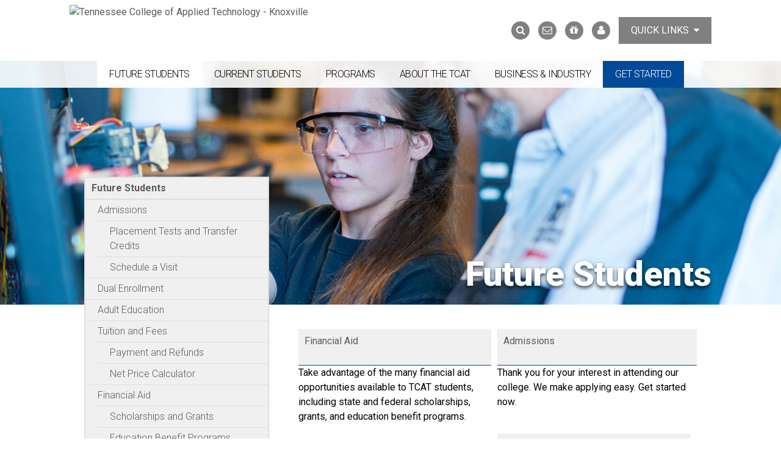

--- FILE ---
content_type: text/html; charset=utf-8
request_url: https://tcatknoxville.edu/future-students/future-students
body_size: 20384
content:
<!DOCTYPE html>
<!--[if IEMobile 7]><html class="iem7"  lang="en" dir="ltr"><![endif]-->
<!--[if lte IE 6]><html class="lt-ie9 lt-ie8 lt-ie7"  lang="en" dir="ltr"><![endif]-->
<!--[if (IE 7)&(!IEMobile)]><html class="lt-ie9 lt-ie8"  lang="en" dir="ltr"><![endif]-->
<!--[if IE 8]><html class="lt-ie9"  lang="en" dir="ltr"><![endif]-->
<!--[if (gte IE 9)|(gt IEMobile 7)]><!--><html  lang="en" dir="ltr" prefix="content: http://purl.org/rss/1.0/modules/content/ dc: http://purl.org/dc/terms/ foaf: http://xmlns.com/foaf/0.1/ og: http://ogp.me/ns# rdfs: http://www.w3.org/2000/01/rdf-schema# sioc: http://rdfs.org/sioc/ns# sioct: http://rdfs.org/sioc/types# skos: http://www.w3.org/2004/02/skos/core# xsd: http://www.w3.org/2001/XMLSchema#"><!--<![endif]-->

<head>
  <link href="https://maxcdn.bootstrapcdn.com/bootstrap/3.3.5/css/bootstrap.min.css" rel="stylesheet" integrity="sha256-MfvZlkHCEqatNoGiOXveE8FIwMzZg4W85qfrfIFBfYc= sha512-dTfge/zgoMYpP7QbHy4gWMEGsbsdZeCXz7irItjcC3sPUFtf0kuFbDz/ixG7ArTxmDjLXDmezHubeNikyKGVyQ==" crossorigin="anonymous">
  <meta charset="utf-8" /><script type="text/javascript">(window.NREUM||(NREUM={})).init={ajax:{deny_list:["bam.nr-data.net"]},feature_flags:["soft_nav"]};(window.NREUM||(NREUM={})).loader_config={licenseKey:"9399b901de",applicationID:"159155096",browserID:"159155319"};;/*! For license information please see nr-loader-rum-1.308.0.min.js.LICENSE.txt */
(()=>{var e,t,r={163:(e,t,r)=>{"use strict";r.d(t,{j:()=>E});var n=r(384),i=r(1741);var a=r(2555);r(860).K7.genericEvents;const s="experimental.resources",o="register",c=e=>{if(!e||"string"!=typeof e)return!1;try{document.createDocumentFragment().querySelector(e)}catch{return!1}return!0};var d=r(2614),u=r(944),l=r(8122);const f="[data-nr-mask]",g=e=>(0,l.a)(e,(()=>{const e={feature_flags:[],experimental:{allow_registered_children:!1,resources:!1},mask_selector:"*",block_selector:"[data-nr-block]",mask_input_options:{color:!1,date:!1,"datetime-local":!1,email:!1,month:!1,number:!1,range:!1,search:!1,tel:!1,text:!1,time:!1,url:!1,week:!1,textarea:!1,select:!1,password:!0}};return{ajax:{deny_list:void 0,block_internal:!0,enabled:!0,autoStart:!0},api:{get allow_registered_children(){return e.feature_flags.includes(o)||e.experimental.allow_registered_children},set allow_registered_children(t){e.experimental.allow_registered_children=t},duplicate_registered_data:!1},browser_consent_mode:{enabled:!1},distributed_tracing:{enabled:void 0,exclude_newrelic_header:void 0,cors_use_newrelic_header:void 0,cors_use_tracecontext_headers:void 0,allowed_origins:void 0},get feature_flags(){return e.feature_flags},set feature_flags(t){e.feature_flags=t},generic_events:{enabled:!0,autoStart:!0},harvest:{interval:30},jserrors:{enabled:!0,autoStart:!0},logging:{enabled:!0,autoStart:!0},metrics:{enabled:!0,autoStart:!0},obfuscate:void 0,page_action:{enabled:!0},page_view_event:{enabled:!0,autoStart:!0},page_view_timing:{enabled:!0,autoStart:!0},performance:{capture_marks:!1,capture_measures:!1,capture_detail:!0,resources:{get enabled(){return e.feature_flags.includes(s)||e.experimental.resources},set enabled(t){e.experimental.resources=t},asset_types:[],first_party_domains:[],ignore_newrelic:!0}},privacy:{cookies_enabled:!0},proxy:{assets:void 0,beacon:void 0},session:{expiresMs:d.wk,inactiveMs:d.BB},session_replay:{autoStart:!0,enabled:!1,preload:!1,sampling_rate:10,error_sampling_rate:100,collect_fonts:!1,inline_images:!1,fix_stylesheets:!0,mask_all_inputs:!0,get mask_text_selector(){return e.mask_selector},set mask_text_selector(t){c(t)?e.mask_selector="".concat(t,",").concat(f):""===t||null===t?e.mask_selector=f:(0,u.R)(5,t)},get block_class(){return"nr-block"},get ignore_class(){return"nr-ignore"},get mask_text_class(){return"nr-mask"},get block_selector(){return e.block_selector},set block_selector(t){c(t)?e.block_selector+=",".concat(t):""!==t&&(0,u.R)(6,t)},get mask_input_options(){return e.mask_input_options},set mask_input_options(t){t&&"object"==typeof t?e.mask_input_options={...t,password:!0}:(0,u.R)(7,t)}},session_trace:{enabled:!0,autoStart:!0},soft_navigations:{enabled:!0,autoStart:!0},spa:{enabled:!0,autoStart:!0},ssl:void 0,user_actions:{enabled:!0,elementAttributes:["id","className","tagName","type"]}}})());var p=r(6154),m=r(9324);let h=0;const v={buildEnv:m.F3,distMethod:m.Xs,version:m.xv,originTime:p.WN},b={consented:!1},y={appMetadata:{},get consented(){return this.session?.state?.consent||b.consented},set consented(e){b.consented=e},customTransaction:void 0,denyList:void 0,disabled:!1,harvester:void 0,isolatedBacklog:!1,isRecording:!1,loaderType:void 0,maxBytes:3e4,obfuscator:void 0,onerror:void 0,ptid:void 0,releaseIds:{},session:void 0,timeKeeper:void 0,registeredEntities:[],jsAttributesMetadata:{bytes:0},get harvestCount(){return++h}},_=e=>{const t=(0,l.a)(e,y),r=Object.keys(v).reduce((e,t)=>(e[t]={value:v[t],writable:!1,configurable:!0,enumerable:!0},e),{});return Object.defineProperties(t,r)};var w=r(5701);const x=e=>{const t=e.startsWith("http");e+="/",r.p=t?e:"https://"+e};var R=r(7836),k=r(3241);const A={accountID:void 0,trustKey:void 0,agentID:void 0,licenseKey:void 0,applicationID:void 0,xpid:void 0},S=e=>(0,l.a)(e,A),T=new Set;function E(e,t={},r,s){let{init:o,info:c,loader_config:d,runtime:u={},exposed:l=!0}=t;if(!c){const e=(0,n.pV)();o=e.init,c=e.info,d=e.loader_config}e.init=g(o||{}),e.loader_config=S(d||{}),c.jsAttributes??={},p.bv&&(c.jsAttributes.isWorker=!0),e.info=(0,a.D)(c);const f=e.init,m=[c.beacon,c.errorBeacon];T.has(e.agentIdentifier)||(f.proxy.assets&&(x(f.proxy.assets),m.push(f.proxy.assets)),f.proxy.beacon&&m.push(f.proxy.beacon),e.beacons=[...m],function(e){const t=(0,n.pV)();Object.getOwnPropertyNames(i.W.prototype).forEach(r=>{const n=i.W.prototype[r];if("function"!=typeof n||"constructor"===n)return;let a=t[r];e[r]&&!1!==e.exposed&&"micro-agent"!==e.runtime?.loaderType&&(t[r]=(...t)=>{const n=e[r](...t);return a?a(...t):n})})}(e),(0,n.US)("activatedFeatures",w.B)),u.denyList=[...f.ajax.deny_list||[],...f.ajax.block_internal?m:[]],u.ptid=e.agentIdentifier,u.loaderType=r,e.runtime=_(u),T.has(e.agentIdentifier)||(e.ee=R.ee.get(e.agentIdentifier),e.exposed=l,(0,k.W)({agentIdentifier:e.agentIdentifier,drained:!!w.B?.[e.agentIdentifier],type:"lifecycle",name:"initialize",feature:void 0,data:e.config})),T.add(e.agentIdentifier)}},384:(e,t,r)=>{"use strict";r.d(t,{NT:()=>s,US:()=>u,Zm:()=>o,bQ:()=>d,dV:()=>c,pV:()=>l});var n=r(6154),i=r(1863),a=r(1910);const s={beacon:"bam.nr-data.net",errorBeacon:"bam.nr-data.net"};function o(){return n.gm.NREUM||(n.gm.NREUM={}),void 0===n.gm.newrelic&&(n.gm.newrelic=n.gm.NREUM),n.gm.NREUM}function c(){let e=o();return e.o||(e.o={ST:n.gm.setTimeout,SI:n.gm.setImmediate||n.gm.setInterval,CT:n.gm.clearTimeout,XHR:n.gm.XMLHttpRequest,REQ:n.gm.Request,EV:n.gm.Event,PR:n.gm.Promise,MO:n.gm.MutationObserver,FETCH:n.gm.fetch,WS:n.gm.WebSocket},(0,a.i)(...Object.values(e.o))),e}function d(e,t){let r=o();r.initializedAgents??={},t.initializedAt={ms:(0,i.t)(),date:new Date},r.initializedAgents[e]=t}function u(e,t){o()[e]=t}function l(){return function(){let e=o();const t=e.info||{};e.info={beacon:s.beacon,errorBeacon:s.errorBeacon,...t}}(),function(){let e=o();const t=e.init||{};e.init={...t}}(),c(),function(){let e=o();const t=e.loader_config||{};e.loader_config={...t}}(),o()}},782:(e,t,r)=>{"use strict";r.d(t,{T:()=>n});const n=r(860).K7.pageViewTiming},860:(e,t,r)=>{"use strict";r.d(t,{$J:()=>u,K7:()=>c,P3:()=>d,XX:()=>i,Yy:()=>o,df:()=>a,qY:()=>n,v4:()=>s});const n="events",i="jserrors",a="browser/blobs",s="rum",o="browser/logs",c={ajax:"ajax",genericEvents:"generic_events",jserrors:i,logging:"logging",metrics:"metrics",pageAction:"page_action",pageViewEvent:"page_view_event",pageViewTiming:"page_view_timing",sessionReplay:"session_replay",sessionTrace:"session_trace",softNav:"soft_navigations",spa:"spa"},d={[c.pageViewEvent]:1,[c.pageViewTiming]:2,[c.metrics]:3,[c.jserrors]:4,[c.spa]:5,[c.ajax]:6,[c.sessionTrace]:7,[c.softNav]:8,[c.sessionReplay]:9,[c.logging]:10,[c.genericEvents]:11},u={[c.pageViewEvent]:s,[c.pageViewTiming]:n,[c.ajax]:n,[c.spa]:n,[c.softNav]:n,[c.metrics]:i,[c.jserrors]:i,[c.sessionTrace]:a,[c.sessionReplay]:a,[c.logging]:o,[c.genericEvents]:"ins"}},944:(e,t,r)=>{"use strict";r.d(t,{R:()=>i});var n=r(3241);function i(e,t){"function"==typeof console.debug&&(console.debug("New Relic Warning: https://github.com/newrelic/newrelic-browser-agent/blob/main/docs/warning-codes.md#".concat(e),t),(0,n.W)({agentIdentifier:null,drained:null,type:"data",name:"warn",feature:"warn",data:{code:e,secondary:t}}))}},1687:(e,t,r)=>{"use strict";r.d(t,{Ak:()=>d,Ze:()=>f,x3:()=>u});var n=r(3241),i=r(7836),a=r(3606),s=r(860),o=r(2646);const c={};function d(e,t){const r={staged:!1,priority:s.P3[t]||0};l(e),c[e].get(t)||c[e].set(t,r)}function u(e,t){e&&c[e]&&(c[e].get(t)&&c[e].delete(t),p(e,t,!1),c[e].size&&g(e))}function l(e){if(!e)throw new Error("agentIdentifier required");c[e]||(c[e]=new Map)}function f(e="",t="feature",r=!1){if(l(e),!e||!c[e].get(t)||r)return p(e,t);c[e].get(t).staged=!0,g(e)}function g(e){const t=Array.from(c[e]);t.every(([e,t])=>t.staged)&&(t.sort((e,t)=>e[1].priority-t[1].priority),t.forEach(([t])=>{c[e].delete(t),p(e,t)}))}function p(e,t,r=!0){const s=e?i.ee.get(e):i.ee,c=a.i.handlers;if(!s.aborted&&s.backlog&&c){if((0,n.W)({agentIdentifier:e,type:"lifecycle",name:"drain",feature:t}),r){const e=s.backlog[t],r=c[t];if(r){for(let t=0;e&&t<e.length;++t)m(e[t],r);Object.entries(r).forEach(([e,t])=>{Object.values(t||{}).forEach(t=>{t[0]?.on&&t[0]?.context()instanceof o.y&&t[0].on(e,t[1])})})}}s.isolatedBacklog||delete c[t],s.backlog[t]=null,s.emit("drain-"+t,[])}}function m(e,t){var r=e[1];Object.values(t[r]||{}).forEach(t=>{var r=e[0];if(t[0]===r){var n=t[1],i=e[3],a=e[2];n.apply(i,a)}})}},1738:(e,t,r)=>{"use strict";r.d(t,{U:()=>g,Y:()=>f});var n=r(3241),i=r(9908),a=r(1863),s=r(944),o=r(5701),c=r(3969),d=r(8362),u=r(860),l=r(4261);function f(e,t,r,a){const f=a||r;!f||f[e]&&f[e]!==d.d.prototype[e]||(f[e]=function(){(0,i.p)(c.xV,["API/"+e+"/called"],void 0,u.K7.metrics,r.ee),(0,n.W)({agentIdentifier:r.agentIdentifier,drained:!!o.B?.[r.agentIdentifier],type:"data",name:"api",feature:l.Pl+e,data:{}});try{return t.apply(this,arguments)}catch(e){(0,s.R)(23,e)}})}function g(e,t,r,n,s){const o=e.info;null===r?delete o.jsAttributes[t]:o.jsAttributes[t]=r,(s||null===r)&&(0,i.p)(l.Pl+n,[(0,a.t)(),t,r],void 0,"session",e.ee)}},1741:(e,t,r)=>{"use strict";r.d(t,{W:()=>a});var n=r(944),i=r(4261);class a{#e(e,...t){if(this[e]!==a.prototype[e])return this[e](...t);(0,n.R)(35,e)}addPageAction(e,t){return this.#e(i.hG,e,t)}register(e){return this.#e(i.eY,e)}recordCustomEvent(e,t){return this.#e(i.fF,e,t)}setPageViewName(e,t){return this.#e(i.Fw,e,t)}setCustomAttribute(e,t,r){return this.#e(i.cD,e,t,r)}noticeError(e,t){return this.#e(i.o5,e,t)}setUserId(e,t=!1){return this.#e(i.Dl,e,t)}setApplicationVersion(e){return this.#e(i.nb,e)}setErrorHandler(e){return this.#e(i.bt,e)}addRelease(e,t){return this.#e(i.k6,e,t)}log(e,t){return this.#e(i.$9,e,t)}start(){return this.#e(i.d3)}finished(e){return this.#e(i.BL,e)}recordReplay(){return this.#e(i.CH)}pauseReplay(){return this.#e(i.Tb)}addToTrace(e){return this.#e(i.U2,e)}setCurrentRouteName(e){return this.#e(i.PA,e)}interaction(e){return this.#e(i.dT,e)}wrapLogger(e,t,r){return this.#e(i.Wb,e,t,r)}measure(e,t){return this.#e(i.V1,e,t)}consent(e){return this.#e(i.Pv,e)}}},1863:(e,t,r)=>{"use strict";function n(){return Math.floor(performance.now())}r.d(t,{t:()=>n})},1910:(e,t,r)=>{"use strict";r.d(t,{i:()=>a});var n=r(944);const i=new Map;function a(...e){return e.every(e=>{if(i.has(e))return i.get(e);const t="function"==typeof e?e.toString():"",r=t.includes("[native code]"),a=t.includes("nrWrapper");return r||a||(0,n.R)(64,e?.name||t),i.set(e,r),r})}},2555:(e,t,r)=>{"use strict";r.d(t,{D:()=>o,f:()=>s});var n=r(384),i=r(8122);const a={beacon:n.NT.beacon,errorBeacon:n.NT.errorBeacon,licenseKey:void 0,applicationID:void 0,sa:void 0,queueTime:void 0,applicationTime:void 0,ttGuid:void 0,user:void 0,account:void 0,product:void 0,extra:void 0,jsAttributes:{},userAttributes:void 0,atts:void 0,transactionName:void 0,tNamePlain:void 0};function s(e){try{return!!e.licenseKey&&!!e.errorBeacon&&!!e.applicationID}catch(e){return!1}}const o=e=>(0,i.a)(e,a)},2614:(e,t,r)=>{"use strict";r.d(t,{BB:()=>s,H3:()=>n,g:()=>d,iL:()=>c,tS:()=>o,uh:()=>i,wk:()=>a});const n="NRBA",i="SESSION",a=144e5,s=18e5,o={STARTED:"session-started",PAUSE:"session-pause",RESET:"session-reset",RESUME:"session-resume",UPDATE:"session-update"},c={SAME_TAB:"same-tab",CROSS_TAB:"cross-tab"},d={OFF:0,FULL:1,ERROR:2}},2646:(e,t,r)=>{"use strict";r.d(t,{y:()=>n});class n{constructor(e){this.contextId=e}}},2843:(e,t,r)=>{"use strict";r.d(t,{G:()=>a,u:()=>i});var n=r(3878);function i(e,t=!1,r,i){(0,n.DD)("visibilitychange",function(){if(t)return void("hidden"===document.visibilityState&&e());e(document.visibilityState)},r,i)}function a(e,t,r){(0,n.sp)("pagehide",e,t,r)}},3241:(e,t,r)=>{"use strict";r.d(t,{W:()=>a});var n=r(6154);const i="newrelic";function a(e={}){try{n.gm.dispatchEvent(new CustomEvent(i,{detail:e}))}catch(e){}}},3606:(e,t,r)=>{"use strict";r.d(t,{i:()=>a});var n=r(9908);a.on=s;var i=a.handlers={};function a(e,t,r,a){s(a||n.d,i,e,t,r)}function s(e,t,r,i,a){a||(a="feature"),e||(e=n.d);var s=t[a]=t[a]||{};(s[r]=s[r]||[]).push([e,i])}},3878:(e,t,r)=>{"use strict";function n(e,t){return{capture:e,passive:!1,signal:t}}function i(e,t,r=!1,i){window.addEventListener(e,t,n(r,i))}function a(e,t,r=!1,i){document.addEventListener(e,t,n(r,i))}r.d(t,{DD:()=>a,jT:()=>n,sp:()=>i})},3969:(e,t,r)=>{"use strict";r.d(t,{TZ:()=>n,XG:()=>o,rs:()=>i,xV:()=>s,z_:()=>a});const n=r(860).K7.metrics,i="sm",a="cm",s="storeSupportabilityMetrics",o="storeEventMetrics"},4234:(e,t,r)=>{"use strict";r.d(t,{W:()=>a});var n=r(7836),i=r(1687);class a{constructor(e,t){this.agentIdentifier=e,this.ee=n.ee.get(e),this.featureName=t,this.blocked=!1}deregisterDrain(){(0,i.x3)(this.agentIdentifier,this.featureName)}}},4261:(e,t,r)=>{"use strict";r.d(t,{$9:()=>d,BL:()=>o,CH:()=>g,Dl:()=>_,Fw:()=>y,PA:()=>h,Pl:()=>n,Pv:()=>k,Tb:()=>l,U2:()=>a,V1:()=>R,Wb:()=>x,bt:()=>b,cD:()=>v,d3:()=>w,dT:()=>c,eY:()=>p,fF:()=>f,hG:()=>i,k6:()=>s,nb:()=>m,o5:()=>u});const n="api-",i="addPageAction",a="addToTrace",s="addRelease",o="finished",c="interaction",d="log",u="noticeError",l="pauseReplay",f="recordCustomEvent",g="recordReplay",p="register",m="setApplicationVersion",h="setCurrentRouteName",v="setCustomAttribute",b="setErrorHandler",y="setPageViewName",_="setUserId",w="start",x="wrapLogger",R="measure",k="consent"},5289:(e,t,r)=>{"use strict";r.d(t,{GG:()=>s,Qr:()=>c,sB:()=>o});var n=r(3878),i=r(6389);function a(){return"undefined"==typeof document||"complete"===document.readyState}function s(e,t){if(a())return e();const r=(0,i.J)(e),s=setInterval(()=>{a()&&(clearInterval(s),r())},500);(0,n.sp)("load",r,t)}function o(e){if(a())return e();(0,n.DD)("DOMContentLoaded",e)}function c(e){if(a())return e();(0,n.sp)("popstate",e)}},5607:(e,t,r)=>{"use strict";r.d(t,{W:()=>n});const n=(0,r(9566).bz)()},5701:(e,t,r)=>{"use strict";r.d(t,{B:()=>a,t:()=>s});var n=r(3241);const i=new Set,a={};function s(e,t){const r=t.agentIdentifier;a[r]??={},e&&"object"==typeof e&&(i.has(r)||(t.ee.emit("rumresp",[e]),a[r]=e,i.add(r),(0,n.W)({agentIdentifier:r,loaded:!0,drained:!0,type:"lifecycle",name:"load",feature:void 0,data:e})))}},6154:(e,t,r)=>{"use strict";r.d(t,{OF:()=>c,RI:()=>i,WN:()=>u,bv:()=>a,eN:()=>l,gm:()=>s,mw:()=>o,sb:()=>d});var n=r(1863);const i="undefined"!=typeof window&&!!window.document,a="undefined"!=typeof WorkerGlobalScope&&("undefined"!=typeof self&&self instanceof WorkerGlobalScope&&self.navigator instanceof WorkerNavigator||"undefined"!=typeof globalThis&&globalThis instanceof WorkerGlobalScope&&globalThis.navigator instanceof WorkerNavigator),s=i?window:"undefined"!=typeof WorkerGlobalScope&&("undefined"!=typeof self&&self instanceof WorkerGlobalScope&&self||"undefined"!=typeof globalThis&&globalThis instanceof WorkerGlobalScope&&globalThis),o=Boolean("hidden"===s?.document?.visibilityState),c=/iPad|iPhone|iPod/.test(s.navigator?.userAgent),d=c&&"undefined"==typeof SharedWorker,u=((()=>{const e=s.navigator?.userAgent?.match(/Firefox[/\s](\d+\.\d+)/);Array.isArray(e)&&e.length>=2&&e[1]})(),Date.now()-(0,n.t)()),l=()=>"undefined"!=typeof PerformanceNavigationTiming&&s?.performance?.getEntriesByType("navigation")?.[0]?.responseStart},6389:(e,t,r)=>{"use strict";function n(e,t=500,r={}){const n=r?.leading||!1;let i;return(...r)=>{n&&void 0===i&&(e.apply(this,r),i=setTimeout(()=>{i=clearTimeout(i)},t)),n||(clearTimeout(i),i=setTimeout(()=>{e.apply(this,r)},t))}}function i(e){let t=!1;return(...r)=>{t||(t=!0,e.apply(this,r))}}r.d(t,{J:()=>i,s:()=>n})},6630:(e,t,r)=>{"use strict";r.d(t,{T:()=>n});const n=r(860).K7.pageViewEvent},7699:(e,t,r)=>{"use strict";r.d(t,{It:()=>a,KC:()=>o,No:()=>i,qh:()=>s});var n=r(860);const i=16e3,a=1e6,s="SESSION_ERROR",o={[n.K7.logging]:!0,[n.K7.genericEvents]:!1,[n.K7.jserrors]:!1,[n.K7.ajax]:!1}},7836:(e,t,r)=>{"use strict";r.d(t,{P:()=>o,ee:()=>c});var n=r(384),i=r(8990),a=r(2646),s=r(5607);const o="nr@context:".concat(s.W),c=function e(t,r){var n={},s={},u={},l=!1;try{l=16===r.length&&d.initializedAgents?.[r]?.runtime.isolatedBacklog}catch(e){}var f={on:p,addEventListener:p,removeEventListener:function(e,t){var r=n[e];if(!r)return;for(var i=0;i<r.length;i++)r[i]===t&&r.splice(i,1)},emit:function(e,r,n,i,a){!1!==a&&(a=!0);if(c.aborted&&!i)return;t&&a&&t.emit(e,r,n);var o=g(n);m(e).forEach(e=>{e.apply(o,r)});var d=v()[s[e]];d&&d.push([f,e,r,o]);return o},get:h,listeners:m,context:g,buffer:function(e,t){const r=v();if(t=t||"feature",f.aborted)return;Object.entries(e||{}).forEach(([e,n])=>{s[n]=t,t in r||(r[t]=[])})},abort:function(){f._aborted=!0,Object.keys(f.backlog).forEach(e=>{delete f.backlog[e]})},isBuffering:function(e){return!!v()[s[e]]},debugId:r,backlog:l?{}:t&&"object"==typeof t.backlog?t.backlog:{},isolatedBacklog:l};return Object.defineProperty(f,"aborted",{get:()=>{let e=f._aborted||!1;return e||(t&&(e=t.aborted),e)}}),f;function g(e){return e&&e instanceof a.y?e:e?(0,i.I)(e,o,()=>new a.y(o)):new a.y(o)}function p(e,t){n[e]=m(e).concat(t)}function m(e){return n[e]||[]}function h(t){return u[t]=u[t]||e(f,t)}function v(){return f.backlog}}(void 0,"globalEE"),d=(0,n.Zm)();d.ee||(d.ee=c)},8122:(e,t,r)=>{"use strict";r.d(t,{a:()=>i});var n=r(944);function i(e,t){try{if(!e||"object"!=typeof e)return(0,n.R)(3);if(!t||"object"!=typeof t)return(0,n.R)(4);const r=Object.create(Object.getPrototypeOf(t),Object.getOwnPropertyDescriptors(t)),a=0===Object.keys(r).length?e:r;for(let s in a)if(void 0!==e[s])try{if(null===e[s]){r[s]=null;continue}Array.isArray(e[s])&&Array.isArray(t[s])?r[s]=Array.from(new Set([...e[s],...t[s]])):"object"==typeof e[s]&&"object"==typeof t[s]?r[s]=i(e[s],t[s]):r[s]=e[s]}catch(e){r[s]||(0,n.R)(1,e)}return r}catch(e){(0,n.R)(2,e)}}},8362:(e,t,r)=>{"use strict";r.d(t,{d:()=>a});var n=r(9566),i=r(1741);class a extends i.W{agentIdentifier=(0,n.LA)(16)}},8374:(e,t,r)=>{r.nc=(()=>{try{return document?.currentScript?.nonce}catch(e){}return""})()},8990:(e,t,r)=>{"use strict";r.d(t,{I:()=>i});var n=Object.prototype.hasOwnProperty;function i(e,t,r){if(n.call(e,t))return e[t];var i=r();if(Object.defineProperty&&Object.keys)try{return Object.defineProperty(e,t,{value:i,writable:!0,enumerable:!1}),i}catch(e){}return e[t]=i,i}},9324:(e,t,r)=>{"use strict";r.d(t,{F3:()=>i,Xs:()=>a,xv:()=>n});const n="1.308.0",i="PROD",a="CDN"},9566:(e,t,r)=>{"use strict";r.d(t,{LA:()=>o,bz:()=>s});var n=r(6154);const i="xxxxxxxx-xxxx-4xxx-yxxx-xxxxxxxxxxxx";function a(e,t){return e?15&e[t]:16*Math.random()|0}function s(){const e=n.gm?.crypto||n.gm?.msCrypto;let t,r=0;return e&&e.getRandomValues&&(t=e.getRandomValues(new Uint8Array(30))),i.split("").map(e=>"x"===e?a(t,r++).toString(16):"y"===e?(3&a()|8).toString(16):e).join("")}function o(e){const t=n.gm?.crypto||n.gm?.msCrypto;let r,i=0;t&&t.getRandomValues&&(r=t.getRandomValues(new Uint8Array(e)));const s=[];for(var o=0;o<e;o++)s.push(a(r,i++).toString(16));return s.join("")}},9908:(e,t,r)=>{"use strict";r.d(t,{d:()=>n,p:()=>i});var n=r(7836).ee.get("handle");function i(e,t,r,i,a){a?(a.buffer([e],i),a.emit(e,t,r)):(n.buffer([e],i),n.emit(e,t,r))}}},n={};function i(e){var t=n[e];if(void 0!==t)return t.exports;var a=n[e]={exports:{}};return r[e](a,a.exports,i),a.exports}i.m=r,i.d=(e,t)=>{for(var r in t)i.o(t,r)&&!i.o(e,r)&&Object.defineProperty(e,r,{enumerable:!0,get:t[r]})},i.f={},i.e=e=>Promise.all(Object.keys(i.f).reduce((t,r)=>(i.f[r](e,t),t),[])),i.u=e=>"nr-rum-1.308.0.min.js",i.o=(e,t)=>Object.prototype.hasOwnProperty.call(e,t),e={},t="NRBA-1.308.0.PROD:",i.l=(r,n,a,s)=>{if(e[r])e[r].push(n);else{var o,c;if(void 0!==a)for(var d=document.getElementsByTagName("script"),u=0;u<d.length;u++){var l=d[u];if(l.getAttribute("src")==r||l.getAttribute("data-webpack")==t+a){o=l;break}}if(!o){c=!0;var f={296:"sha512-+MIMDsOcckGXa1EdWHqFNv7P+JUkd5kQwCBr3KE6uCvnsBNUrdSt4a/3/L4j4TxtnaMNjHpza2/erNQbpacJQA=="};(o=document.createElement("script")).charset="utf-8",i.nc&&o.setAttribute("nonce",i.nc),o.setAttribute("data-webpack",t+a),o.src=r,0!==o.src.indexOf(window.location.origin+"/")&&(o.crossOrigin="anonymous"),f[s]&&(o.integrity=f[s])}e[r]=[n];var g=(t,n)=>{o.onerror=o.onload=null,clearTimeout(p);var i=e[r];if(delete e[r],o.parentNode&&o.parentNode.removeChild(o),i&&i.forEach(e=>e(n)),t)return t(n)},p=setTimeout(g.bind(null,void 0,{type:"timeout",target:o}),12e4);o.onerror=g.bind(null,o.onerror),o.onload=g.bind(null,o.onload),c&&document.head.appendChild(o)}},i.r=e=>{"undefined"!=typeof Symbol&&Symbol.toStringTag&&Object.defineProperty(e,Symbol.toStringTag,{value:"Module"}),Object.defineProperty(e,"__esModule",{value:!0})},i.p="https://js-agent.newrelic.com/",(()=>{var e={374:0,840:0};i.f.j=(t,r)=>{var n=i.o(e,t)?e[t]:void 0;if(0!==n)if(n)r.push(n[2]);else{var a=new Promise((r,i)=>n=e[t]=[r,i]);r.push(n[2]=a);var s=i.p+i.u(t),o=new Error;i.l(s,r=>{if(i.o(e,t)&&(0!==(n=e[t])&&(e[t]=void 0),n)){var a=r&&("load"===r.type?"missing":r.type),s=r&&r.target&&r.target.src;o.message="Loading chunk "+t+" failed: ("+a+": "+s+")",o.name="ChunkLoadError",o.type=a,o.request=s,n[1](o)}},"chunk-"+t,t)}};var t=(t,r)=>{var n,a,[s,o,c]=r,d=0;if(s.some(t=>0!==e[t])){for(n in o)i.o(o,n)&&(i.m[n]=o[n]);if(c)c(i)}for(t&&t(r);d<s.length;d++)a=s[d],i.o(e,a)&&e[a]&&e[a][0](),e[a]=0},r=self["webpackChunk:NRBA-1.308.0.PROD"]=self["webpackChunk:NRBA-1.308.0.PROD"]||[];r.forEach(t.bind(null,0)),r.push=t.bind(null,r.push.bind(r))})(),(()=>{"use strict";i(8374);var e=i(8362),t=i(860);const r=Object.values(t.K7);var n=i(163);var a=i(9908),s=i(1863),o=i(4261),c=i(1738);var d=i(1687),u=i(4234),l=i(5289),f=i(6154),g=i(944),p=i(384);const m=e=>f.RI&&!0===e?.privacy.cookies_enabled;function h(e){return!!(0,p.dV)().o.MO&&m(e)&&!0===e?.session_trace.enabled}var v=i(6389),b=i(7699);class y extends u.W{constructor(e,t){super(e.agentIdentifier,t),this.agentRef=e,this.abortHandler=void 0,this.featAggregate=void 0,this.loadedSuccessfully=void 0,this.onAggregateImported=new Promise(e=>{this.loadedSuccessfully=e}),this.deferred=Promise.resolve(),!1===e.init[this.featureName].autoStart?this.deferred=new Promise((t,r)=>{this.ee.on("manual-start-all",(0,v.J)(()=>{(0,d.Ak)(e.agentIdentifier,this.featureName),t()}))}):(0,d.Ak)(e.agentIdentifier,t)}importAggregator(e,t,r={}){if(this.featAggregate)return;const n=async()=>{let n;await this.deferred;try{if(m(e.init)){const{setupAgentSession:t}=await i.e(296).then(i.bind(i,3305));n=t(e)}}catch(e){(0,g.R)(20,e),this.ee.emit("internal-error",[e]),(0,a.p)(b.qh,[e],void 0,this.featureName,this.ee)}try{if(!this.#t(this.featureName,n,e.init))return(0,d.Ze)(this.agentIdentifier,this.featureName),void this.loadedSuccessfully(!1);const{Aggregate:i}=await t();this.featAggregate=new i(e,r),e.runtime.harvester.initializedAggregates.push(this.featAggregate),this.loadedSuccessfully(!0)}catch(e){(0,g.R)(34,e),this.abortHandler?.(),(0,d.Ze)(this.agentIdentifier,this.featureName,!0),this.loadedSuccessfully(!1),this.ee&&this.ee.abort()}};f.RI?(0,l.GG)(()=>n(),!0):n()}#t(e,r,n){if(this.blocked)return!1;switch(e){case t.K7.sessionReplay:return h(n)&&!!r;case t.K7.sessionTrace:return!!r;default:return!0}}}var _=i(6630),w=i(2614),x=i(3241);class R extends y{static featureName=_.T;constructor(e){var t;super(e,_.T),this.setupInspectionEvents(e.agentIdentifier),t=e,(0,c.Y)(o.Fw,function(e,r){"string"==typeof e&&("/"!==e.charAt(0)&&(e="/"+e),t.runtime.customTransaction=(r||"http://custom.transaction")+e,(0,a.p)(o.Pl+o.Fw,[(0,s.t)()],void 0,void 0,t.ee))},t),this.importAggregator(e,()=>i.e(296).then(i.bind(i,3943)))}setupInspectionEvents(e){const t=(t,r)=>{t&&(0,x.W)({agentIdentifier:e,timeStamp:t.timeStamp,loaded:"complete"===t.target.readyState,type:"window",name:r,data:t.target.location+""})};(0,l.sB)(e=>{t(e,"DOMContentLoaded")}),(0,l.GG)(e=>{t(e,"load")}),(0,l.Qr)(e=>{t(e,"navigate")}),this.ee.on(w.tS.UPDATE,(t,r)=>{(0,x.W)({agentIdentifier:e,type:"lifecycle",name:"session",data:r})})}}class k extends e.d{constructor(e){var t;(super(),f.gm)?(this.features={},(0,p.bQ)(this.agentIdentifier,this),this.desiredFeatures=new Set(e.features||[]),this.desiredFeatures.add(R),(0,n.j)(this,e,e.loaderType||"agent"),t=this,(0,c.Y)(o.cD,function(e,r,n=!1){if("string"==typeof e){if(["string","number","boolean"].includes(typeof r)||null===r)return(0,c.U)(t,e,r,o.cD,n);(0,g.R)(40,typeof r)}else(0,g.R)(39,typeof e)},t),function(e){(0,c.Y)(o.Dl,function(t,r=!1){if("string"!=typeof t&&null!==t)return void(0,g.R)(41,typeof t);const n=e.info.jsAttributes["enduser.id"];r&&null!=n&&n!==t?(0,a.p)(o.Pl+"setUserIdAndResetSession",[t],void 0,"session",e.ee):(0,c.U)(e,"enduser.id",t,o.Dl,!0)},e)}(this),function(e){(0,c.Y)(o.nb,function(t){if("string"==typeof t||null===t)return(0,c.U)(e,"application.version",t,o.nb,!1);(0,g.R)(42,typeof t)},e)}(this),function(e){(0,c.Y)(o.d3,function(){e.ee.emit("manual-start-all")},e)}(this),function(e){(0,c.Y)(o.Pv,function(t=!0){if("boolean"==typeof t){if((0,a.p)(o.Pl+o.Pv,[t],void 0,"session",e.ee),e.runtime.consented=t,t){const t=e.features.page_view_event;t.onAggregateImported.then(e=>{const r=t.featAggregate;e&&!r.sentRum&&r.sendRum()})}}else(0,g.R)(65,typeof t)},e)}(this),this.run()):(0,g.R)(21)}get config(){return{info:this.info,init:this.init,loader_config:this.loader_config,runtime:this.runtime}}get api(){return this}run(){try{const e=function(e){const t={};return r.forEach(r=>{t[r]=!!e[r]?.enabled}),t}(this.init),n=[...this.desiredFeatures];n.sort((e,r)=>t.P3[e.featureName]-t.P3[r.featureName]),n.forEach(r=>{if(!e[r.featureName]&&r.featureName!==t.K7.pageViewEvent)return;if(r.featureName===t.K7.spa)return void(0,g.R)(67);const n=function(e){switch(e){case t.K7.ajax:return[t.K7.jserrors];case t.K7.sessionTrace:return[t.K7.ajax,t.K7.pageViewEvent];case t.K7.sessionReplay:return[t.K7.sessionTrace];case t.K7.pageViewTiming:return[t.K7.pageViewEvent];default:return[]}}(r.featureName).filter(e=>!(e in this.features));n.length>0&&(0,g.R)(36,{targetFeature:r.featureName,missingDependencies:n}),this.features[r.featureName]=new r(this)})}catch(e){(0,g.R)(22,e);for(const e in this.features)this.features[e].abortHandler?.();const t=(0,p.Zm)();delete t.initializedAgents[this.agentIdentifier]?.features,delete this.sharedAggregator;return t.ee.get(this.agentIdentifier).abort(),!1}}}var A=i(2843),S=i(782);class T extends y{static featureName=S.T;constructor(e){super(e,S.T),f.RI&&((0,A.u)(()=>(0,a.p)("docHidden",[(0,s.t)()],void 0,S.T,this.ee),!0),(0,A.G)(()=>(0,a.p)("winPagehide",[(0,s.t)()],void 0,S.T,this.ee)),this.importAggregator(e,()=>i.e(296).then(i.bind(i,2117))))}}var E=i(3969);class I extends y{static featureName=E.TZ;constructor(e){super(e,E.TZ),f.RI&&document.addEventListener("securitypolicyviolation",e=>{(0,a.p)(E.xV,["Generic/CSPViolation/Detected"],void 0,this.featureName,this.ee)}),this.importAggregator(e,()=>i.e(296).then(i.bind(i,9623)))}}new k({features:[R,T,I],loaderType:"lite"})})()})();</script>
<meta name="Generator" content="Drupal 7 (http://drupal.org)" />
<link rel="canonical" href="/future-students/future-students" />
<link rel="shortlink" href="/node/136" />
<link rel="shortcut icon" href="https://tcatknoxville.edu/profiles/tcat/themes/tcat_theme/favicon.ico" type="image/vnd.microsoft.icon" />
  <title>Future Students | TCAT Knoxville</title>
      <meta name="MobileOptimized" content="width">
    <meta name="HandheldFriendly" content="true">
    <meta name="viewport" content="width=device-width">
    <meta http-equiv="cleartype" content="on">

  <link type="text/css" rel="stylesheet" href="https://tcatknoxville.edu/sites/default/files/css/css_lQaZfjVpwP_oGNqdtWCSpJT1EMqXdMiU84ekLLxQnc4.css" media="all" />
<link type="text/css" rel="stylesheet" href="https://tcatknoxville.edu/sites/default/files/css/css_4ki63f5qdtr1dsoCFR0N9s0ZcrYwUx4_svIhDMM2Py0.css" media="all" />
<link type="text/css" rel="stylesheet" href="https://tcatknoxville.edu/sites/default/files/css/css_idWXGzHada-BVhc5TUYgMcWV4VjKol8s_P3TSamPUDw.css" media="all" />
<link type="text/css" rel="stylesheet" href="https://tcatknoxville.edu/sites/default/files/css/css_rGP1aOhhtzm-rYQ8UiZbIW4etCsTx1wMc48anq9PLmM.css" media="all" />
<link type="text/css" rel="stylesheet" href="https://maxcdn.bootstrapcdn.com/font-awesome/4.4.0/css/font-awesome.min.css" media="all" />
<link type="text/css" rel="stylesheet" href="//cdnjs.cloudflare.com/ajax/libs/select2/4.0.1/css/select2.min.css" media="all" />
<link type="text/css" rel="stylesheet" href="https://tcatknoxville.edu/sites/default/files/css/css_Y9AvSj11z6MtRVcz6gg43TTFkF7BQXP033e5dnZdUtg.css" media="all" />
<link type="text/css" rel="stylesheet" href="//fonts.googleapis.com/css?family=Roboto:400,300,500,700,900,100,100italic,300italic,400italic,500italic,700italic,900italic&amp;t2bqf0" media="all" />
      <!--[if lt IE 9]>
    <script src="/profiles/tcat/themes/zen/js/html5-respond.js"></script>
    <![endif]-->
    <link rel="apple-touch-icon" sizes="57x57" href="/profiles/tcat/themes/tcat_theme/icons/apple-icon-57x57.png">
  <link rel="apple-touch-icon" sizes="60x60" href="/profiles/tcat/themes/tcat_theme/icons/apple-icon-60x60.png">
  <link rel="apple-touch-icon" sizes="72x72" href="/profiles/tcat/themes/tcat_theme/icons/apple-icon-72x72.png">
  <link rel="apple-touch-icon" sizes="76x76" href="/profiles/tcat/themes/tcat_theme/icons/apple-icon-76x76.png">
  <link rel="apple-touch-icon" sizes="114x114" href="/profiles/tcat/themes/tcat_theme/icons/apple-icon-114x114.png">
  <link rel="apple-touch-icon" sizes="120x120" href="/profiles/tcat/themes/tcat_theme/icons/apple-icon-120x120.png">
  <link rel="apple-touch-icon" sizes="144x144" href="/profiles/tcat/themes/tcat_theme/icons/apple-icon-144x144.png">
  <link rel="apple-touch-icon" sizes="152x152" href="/profiles/tcat/themes/tcat_theme/icons/apple-icon-152x152.png">
  <link rel="apple-touch-icon" sizes="180x180" href="/profiles/tcat/themes/tcat_theme/icons/apple-icon-180x180.png">
  <link rel="icon" type="image/png" sizes="192x192"  href="/profiles/tcat/themes/tcat_theme/icons/android-icon-192x192.png">
  <link rel="icon" type="image/png" sizes="32x32" href="/profiles/tcat/themes/tcat_theme/icons/favicon-32x32.png">
  <link rel="icon" type="image/png" sizes="96x96" href="/profiles/tcat/themes/tcat_theme/icons/favicon-96x96.png">
  <link rel="icon" type="image/png" sizes="16x16" href="/profiles/tcat/themes/tcat_theme/icons/favicon-16x16.png">
  <meta name="msapplication-TileColor" content="#ffffff">
  <meta name="msapplication-TileImage" content="/profiles/tcat/themes/tcat_theme/icons/ms-icon-144x144.png">
  <meta name="theme-color" content="#ffffff">
  <script src="https://tcatknoxville.edu/sites/default/files/js/js_eCg42hX_x0wqfIbn7xTjHW60rg6mkSnr4e-Yio9TZnA.js"></script>
<script src="https://tcatknoxville.edu/sites/default/files/js/js_Pt6OpwTd6jcHLRIjrE-eSPLWMxWDkcyYrPTIrXDSON0.js"></script>
<script src="https://tcatknoxville.edu/sites/default/files/js/js_Og3ZZDZAFq0RJ5Xyq535ZJCGw67AFHwEhsPQe3v6_uA.js"></script>
<script src="https://tcatknoxville.edu/sites/default/files/js/js_N1VOTaCCkNzsG5RNVqjxd1Xw1W5Hg_KcpO01Bo3aEQc.js"></script>
<script src="https://tcatknoxville.edu/sites/default/files/js/js_Yljm9V7EiIt85vfPay7DnjBxPiWIc_W3hNfSq_XvyHY.js"></script>
<script src="//cdnjs.cloudflare.com/ajax/libs/select2/4.0.1/js/select2.min.js"></script>
<script src="https://tcatknoxville.edu/sites/default/files/js/js_vYggn5HDNb3cEVGJzDliFwbHGdttwE2ZY7L-I8oK7Qc.js"></script>
<script>jQuery.extend(Drupal.settings, {"basePath":"\/","pathPrefix":"","setHasJsCookie":0,"ajaxPageState":{"theme":"tcat_theme","theme_token":"1omIrKej9cLDZL7EJkvg16oKh7oFTkvuGUphJd7ZcKE","js":{"profiles\/tcat\/modules\/custom\/tcat_design_components\/plugins\/content_types\/tcat_translate\/js\/scripts.js":1,"\/\/translate.google.com\/translate_a\/element.js?cb=googleTranslateElementInit":1,"https:\/\/tcatknoxville.edu\/sites\/default\/files\/google_tag\/tcat_gtm\/google_tag.script.js":1,"profiles\/tcat\/modules\/contrib\/jquery_update\/replace\/jquery\/1.12\/jquery.min.js":1,"misc\/jquery-extend-3.4.0.js":1,"misc\/jquery-html-prefilter-3.5.0-backport.js":1,"misc\/jquery.once.js":1,"misc\/drupal.js":1,"profiles\/tcat\/modules\/contrib\/jquery_update\/js\/jquery_browser.js":1,"profiles\/tcat\/modules\/contrib\/jquery_update\/replace\/ui\/ui\/minified\/jquery.ui.core.min.js":1,"profiles\/tcat\/modules\/contrib\/jquery_update\/replace\/ui\/ui\/minified\/jquery.ui.widget.min.js":1,"profiles\/tcat\/modules\/contrib\/jquery_update\/replace\/ui\/ui\/minified\/jquery.ui.mouse.min.js":1,"profiles\/tcat\/modules\/contrib\/jquery_update\/replace\/ui\/ui\/minified\/jquery.ui.slider.min.js":1,"misc\/form-single-submit.js":1,"profiles\/tcat\/modules\/contrib\/entityreference\/js\/entityreference.js":1,"profiles\/tcat\/modules\/contrib\/google_cse\/google_cse.js":1,"profiles\/tcat\/modules\/contrib\/media_colorbox\/media_colorbox.js":1,"sites\/all\/modules\/oauth_login_oauth2\/js\/testconfig.js":1,"profiles\/tcat\/modules\/contrib\/caption_filter\/js\/caption-filter.js":1,"profiles\/tcat\/modules\/contrib\/colorbox\/js\/colorbox.js":1,"profiles\/tcat\/modules\/contrib\/colorbox\/styles\/default\/colorbox_style.js":1,"\/\/cdnjs.cloudflare.com\/ajax\/libs\/select2\/4.0.1\/js\/select2.min.js":1,"profiles\/tcat\/themes\/tcat_theme\/js\/script.js":1,"profiles\/tcat\/themes\/tcat_theme\/js\/jquery.colorbox-min.js":1},"css":{"modules\/system\/system.base.css":1,"modules\/system\/system.menus.css":1,"modules\/system\/system.messages.css":1,"modules\/system\/system.theme.css":1,"misc\/ui\/jquery.ui.core.css":1,"misc\/ui\/jquery.ui.theme.css":1,"misc\/ui\/jquery.ui.slider.css":1,"profiles\/tcat\/modules\/contrib\/calendar\/css\/calendar_multiday.css":1,"profiles\/tcat\/modules\/contrib\/date\/date_repeat_field\/date_repeat_field.css":1,"profiles\/tcat\/modules\/contrib\/ember_support\/css\/ember-token.css":1,"profiles\/tcat\/modules\/contrib\/ember_support\/css\/ember-workbench.css":1,"modules\/field\/theme\/field.css":1,"profiles\/tcat\/modules\/contrib\/google_cse\/google_cse.css":1,"modules\/node\/node.css":1,"modules\/search\/search.css":1,"modules\/user\/user.css":1,"profiles\/tcat\/modules\/contrib\/views\/css\/views.css":1,"profiles\/tcat\/modules\/contrib\/caption_filter\/caption-filter.css":1,"profiles\/tcat\/modules\/contrib\/colorbox\/styles\/default\/colorbox_style.css":1,"profiles\/tcat\/modules\/contrib\/ctools\/css\/ctools.css":1,"profiles\/tcat\/modules\/contrib\/panels\/css\/panels.css":1,"profiles\/tcat\/modules\/custom\/tcat_design_components\/plugins\/content_types\/tcat_translate\/css\/style.css":1,"https:\/\/maxcdn.bootstrapcdn.com\/font-awesome\/4.4.0\/css\/font-awesome.min.css":1,"\/\/cdnjs.cloudflare.com\/ajax\/libs\/select2\/4.0.1\/css\/select2.min.css":1,"profiles\/tcat\/themes\/tcat_theme\/system.menus.css":1,"profiles\/tcat\/themes\/tcat_theme\/system.messages.css":1,"profiles\/tcat\/themes\/tcat_theme\/system.theme.css":1,"profiles\/tcat\/themes\/tcat_theme\/css\/styles.css":1,"\/\/fonts.googleapis.com\/css?family=Roboto:400,300,500,700,900,100,100italic,300italic,400italic,500italic,700italic,900italic":1}},"colorbox":{"opacity":"0.85","current":"{current} of {total}","previous":"\u00ab Prev","next":"Next \u00bb","close":"Close","maxWidth":"98%","maxHeight":"98%","fixed":true,"mobiledetect":true,"mobiledevicewidth":"480px","file_public_path":"\/sites\/default\/files","specificPagesDefaultValue":"admin*\nimagebrowser*\nimg_assist*\nimce*\nnode\/add\/*\nnode\/*\/edit\nprint\/*\nprintpdf\/*\nsystem\/ajax\nsystem\/ajax\/*"},"googleCSE":{"cx":"017987192426793114840:vpovvdtepxu","resultsWidth":600,"domain":"www.google.com","showWaterMark":true},"better_exposed_filters":{"views":{"current_students":{"displays":{"panel_pane_2":{"filters":[]}}},"footer_campus_locations":{"displays":{"panel_pane_1":{"filters":[]}}},"header_campus_status":{"displays":{"panel_pane_1":{"filters":[]}}}}},"currentPath":"node\/136","currentPathIsAdmin":false,"urlIsAjaxTrusted":{"\/future-students\/future-students":true}});</script>
</head>
<body class="html not-front not-logged-in no-sidebars page-node page-node- page-node-136 node-type-page section-future-students page-panels page-node-published" >
      <p id="skip-link">
      <a href="#main-menu" class="element-invisible element-focusable">Jump to navigation</a>
      <a href="#main-content" class="element-invisible element-focusable">Skip to Content</a>
    </p>
    <noscript aria-hidden="true"><iframe src="https://www.googletagmanager.com/ns.html?id=GTM-W344K48" height="0" width="0" style="display:none;visibility:hidden"></iframe></noscript>
  
  <header class="header">
      <div class="header__top-bar">
    <div class="header__top-bar__wrapper section__wrapper clearfix">
      <a class="header__logo-link" href="/">
        <img class="header__logo" alt="Tennessee College of Applied Technology - Knoxville" src="/profiles/tcat/themes/tcat_theme/images/logos/logo-knoxville.svg" />
      </a>
      <a href="#" class="top-nav__mobile-icon">
        <i class="fa fa-bars"><span class="sr-only">Navigation</span></i>
      </a>

      <div class="quick-links">
        <div class="quick-links__container">
          <div class="search--quick-links">
            <form class="google-cse" action="/future-students/future-students" method="post" id="search-block-form" accept-charset="UTF-8"><div><div class="container-inline">
      <h2 class="element-invisible">Search form</h2>
    <div class="form-item form-type-textfield form-item-search-block-form">
  <label class="element-invisible" for="edit-search-block-form--2">Search </label>
 <input title="Enter the terms you wish to search for." type="text" id="edit-search-block-form--2" name="search_block_form" value="" size="15" maxlength="128" class="form-text" />
</div>
<div class="form-actions form-wrapper" id="edit-actions"><input type="submit" id="edit-submit" name="op" value="Search" class="form-submit" /></div><input type="hidden" name="form_build_id" value="form-vkC0c3HuTUUedT2zifsKT63IiD1X3lUX53CHmxE-4Nc" />
<input type="hidden" name="form_id" value="search_block_form" />
</div>
</div></form>          </div>
          <a class="quick-links__icon quick-links__search" href="#">
            <i class="fa fa-search"><span class="sr-only">Search</span></i>
          </a>
          <a class="quick-links__icon quick-links__contact" href="/about/contact-us">
            <i class="fa fa-envelope-o"><span class="sr-only">Contact Us</span></i>
          </a>
                    <a class="quick-links__icon quick-links__contact" href="/about/support-college">
            <i class="fa fa-gift"><span class="sr-only">Support the College</span></i>
          </a>
          <a class="quick-links__icon quick-links__contact" href="/current-students/mytcat">
            <i class="fa fa-user"><span class="sr-only">MyTCAT</span></i>
          </a>

                      
<a class="quick-links__label">Quick Links &nbsp;<i class="fa fa-caret-down"></i></a>
<ul class="quick-links__menu">
  
<li class="quick-links__item quick-links__item--parent"><span class="quick-links__item__link nolink" id="" tabindex="0">Faculty/Staff</span><ul class="menu"><li class="quick-links__item "><a href="http://365.tbr.edu" class="quick-links__item__link quick-links__child-item" id="">Email</a></li></ul></li><li class="quick-links__item quick-links__item--parent"><span class="quick-links__item__link nolink" id="" tabindex="0">Students</span><ul class="menu"><li class="quick-links__item "><a href="https://tcatknoxville.edu/current-students/parking-tag-registration" class="quick-links__item__link quick-links__child-item" id="">Parking Tag Registration</a></li><li class="quick-links__item "><a href="https://engage.tbr.edu/register/TKNXtranscriptrequest" class="quick-links__item__link quick-links__child-item" id="">Transcript Request Form</a></li></ul></li><li class="quick-links__item quick-links__item--parent"><span class="quick-links__item__link nolink" id="" tabindex="0">Additional Services</span><ul class="menu"><li class="quick-links__item "><a href="/programs/evening-courses" class="quick-links__item__link quick-links__child-item" id="">Evening Courses</a></li></ul></li></ul>
                  </div>
      </div>
    </div>
  </div>

      <div class="hero">
              <div class="hero__background" style="background-image: url('https://tcatknoxville.edu/sites/default/files/hero-images/hero_future.jpg')"></div>
          
    <div id="main-menu" class="top-nav">
      <div class="section__wrapper">
                  

<li class="top-nav__item"><a href="/future-students/future-students" class="top-nav__item__link active-trail active-trail active" id="">Future Students</a><ul class="menu"><li class="top-nav__item"><a href="/future-students/admissions" class="top-nav__item__link top-nav__submenu__link" id="">Admissions</a></li><li class="top-nav__item"><a href="/future-students/dual-enrollment" class="top-nav__item__link top-nav__submenu__link" id="">Dual Enrollment</a></li><li class="top-nav__item"><a href="/future-students/adult-education" class="top-nav__item__link top-nav__submenu__link" id="">Adult Education</a></li><li class="top-nav__item"><a href="/future-students/tuition-and-fees" class="top-nav__item__link top-nav__submenu__link" id="">Tuition and Fees</a></li><li class="top-nav__item"><a href="/future-students/financial-aid" class="top-nav__item__link top-nav__submenu__link" id="">Financial Aid</a></li><li class="top-nav__item"><a href="/future-students/veteran-and-active-duty-students" class="top-nav__item__link top-nav__submenu__link" id="">Veteran and Active-Duty Students</a></li><li class="top-nav__item"><a href="/future-students/consumer-information-and-student-right-know" class="top-nav__item__link top-nav__submenu__link" id="">Consumer Information</a></li><li class="top-nav__item"><a href="/future-students/admissions-frequently-asked-questions" class="top-nav__item__link top-nav__submenu__link" id="">Frequently Asked Questions</a></li><li class="top-nav__item"><a href="/current-students/mytcat" class="top-nav__item__link top-nav__submenu__link" id="">MyTCAT</a></li></ul></li><li class="top-nav__item"><a href="/current-students/current-students" class="top-nav__item__link" id="">Current Students</a><ul class="menu"><li class="top-nav__item"><a href="/current-students/student-services" class="top-nav__item__link top-nav__submenu__link" id="">Student Services</a></li><li class="top-nav__item"><a href="https://tcatknoxville.edu/about/academic-calendar" class="top-nav__item__link top-nav__submenu__link" id="">Academic Calendar</a></li><li class="top-nav__item"><a href="/current-students/student-handbookcatalog" class="top-nav__item__link top-nav__submenu__link" id="">Student Handbook</a></li><li class="top-nav__item"><a href="/current-students/bookstore-and-textbooks" class="top-nav__item__link top-nav__submenu__link" id="">Bookstore and Textbooks</a></li><li class="top-nav__item"><a href="/current-students/activities-and-organizations" class="top-nav__item__link top-nav__submenu__link" id="">Activities and Organizations</a></li><li class="top-nav__item"><a href="/current-students/disability-services" class="top-nav__item__link top-nav__submenu__link" id="">Disability Services</a></li><li class="top-nav__item"><a href="/current-students/frequently-asked-questions-current-students" class="top-nav__item__link top-nav__submenu__link" id="">Frequently Asked Questions</a></li><li class="top-nav__item"><a href="/current-students/student-job-opportunities" class="top-nav__item__link top-nav__submenu__link" id="">Student Job Opportunities</a></li><li class="top-nav__item"><a href="/current-students/report-complaint" class="top-nav__item__link top-nav__submenu__link" id="">Report a Complaint</a></li><li class="top-nav__item"><a href="/current-students/mytcat" class="top-nav__item__link top-nav__submenu__link" id="">MyTCAT</a></li></ul></li><li class="top-nav__item"><a href="/programs" class="top-nav__item__link" id="">Programs</a></li><li class="top-nav__item"><a href="/about/about-tcat" class="top-nav__item__link" id="">About the TCAT</a><ul class="menu"><li class="top-nav__item"><a href="/about/president" class="top-nav__item__link top-nav__submenu__link" id="">The President</a></li><li class="top-nav__item"><a href="/about/college" class="top-nav__item__link top-nav__submenu__link" id="">The College</a></li><li class="top-nav__item"><a href="/about/governance-and-accreditation" class="top-nav__item__link top-nav__submenu__link" id="">Governance and Accreditation</a></li><li class="top-nav__item"><a href="/about/policies-and-guidelines" class="top-nav__item__link top-nav__submenu__link" id="">Policies and Guidelines</a></li><li class="top-nav__item"><a href="/about/safety-and-security" class="top-nav__item__link top-nav__submenu__link" id="">Safety and Security</a></li><li class="top-nav__item"><a href="/about/make-donation" class="top-nav__item__link top-nav__submenu__link" id="">Make a Donation</a></li><li class="top-nav__item"><a href="/about/jobs-and-employment" class="top-nav__item__link top-nav__submenu__link" id="">Jobs and Employment</a></li><li class="top-nav__item"><a href="/about/faculty-and-staff-directory" class="top-nav__item__link top-nav__submenu__link" id="">Faculty and Staff Directory</a></li><li class="top-nav__item"><a href="/about/contact-us" class="top-nav__item__link top-nav__submenu__link" id="">Contact Us</a></li></ul></li><li class="top-nav__item"><a href="/business-industry/business-and-industry" class="top-nav__item__link" id="">Business &amp; Industry</a><ul class="menu"><li class="top-nav__item"><a href="/business-industry/about-specialized-training" class="top-nav__item__link top-nav__submenu__link" id="">About Specialized Training</a></li><li class="top-nav__item"><a href="/business-industry/training-course-examples" class="top-nav__item__link top-nav__submenu__link" id="">Training Course Examples</a></li><li class="top-nav__item"><a href="/business-industry/online-training-non-credit" class="top-nav__item__link top-nav__submenu__link" id="">Online Training (Non-Credit)</a></li><li class="top-nav__item"><a href="https://tcatknoxville.edu/about/make-donation" class="top-nav__item__link top-nav__submenu__link" id="">Donate Equipment</a></li><li class="top-nav__item"><a href="/business-industry/frequently-asked-questions-business-and-industry" class="top-nav__item__link top-nav__submenu__link" id="">Frequently Asked Questions</a></li></ul></li><li class="top-nav__item"><a href="/apply" class="top-nav__item__link" id="">Get Started</a></li>              </div>
    </div>

    <div class="header__title">
      <div class="section__wrapper">
                  
        
                  <h1>Future Students</h1>
              </div>
    </div>
  </div>
</header>


  <div class="section__wrapper--padding">
    	<section class="section__content">
	  <div class="l-25-75">
	    <div class="l-25-75__item--1">
	      <div class="side-nav__container">
	          
<li class="side-nav__parent__item">
  <a href="/future-students/future-students" class="side-nav__parent__link active">Future Students</a></li>

<ul class="side-nav">
  <li class="side-nav__item"><a href="/future-students/admissions" class="side-nav__link" id="">Admissions</a><ul class="menu"><li class="side-nav__item"><a href="/future-students/placement-tests-and-transfer-credits" class="side-nav__link side-nav__submenu__link" id="">Placement Tests and Transfer Credits</a></li><li class="side-nav__item"><a href="/future-students/schedule-visit" class="side-nav__link side-nav__submenu__link" id="">Schedule a Visit</a></li></ul></li><li class="side-nav__item"><a href="/future-students/dual-enrollment" class="side-nav__link" id="">Dual Enrollment</a></li><li class="side-nav__item"><a href="/future-students/adult-education" class="side-nav__link" id="">Adult Education</a></li><li class="side-nav__item"><a href="/future-students/tuition-and-fees" class="side-nav__link" id="">Tuition and Fees</a><ul class="menu"><li class="side-nav__item"><a href="/future-students/payment-and-refunds" class="side-nav__link side-nav__submenu__link" id="">Payment and Refunds</a></li><li class="side-nav__item"><a href="/future-students/net-price-calculator" class="side-nav__link side-nav__submenu__link" id="">Net Price Calculator</a></li></ul></li><li class="side-nav__item"><a href="/future-students/financial-aid" class="side-nav__link" id="">Financial Aid</a><ul class="menu"><li class="side-nav__item"><a href="/future-students/scholarships-and-grants" class="side-nav__link side-nav__submenu__link" id="">Scholarships and Grants</a></li><li class="side-nav__item"><a href="/future-students/financial-aid-education-benefit-programs" class="side-nav__link side-nav__submenu__link" id="">Education Benefit Programs</a></li><li class="side-nav__item"><a href="/future-students/financial-aid-disbursement-and-requirements" class="side-nav__link side-nav__submenu__link" id="">Disbursement and Requirements</a></li><li class="side-nav__item"><a href="/future-students/fafsa-verification" class="side-nav__link side-nav__submenu__link" id="">FAFSA Verification</a></li></ul></li><li class="side-nav__item"><a href="/future-students/veteran-and-active-duty-students" class="side-nav__link" id="">Veteran and Active-Duty Students</a></li><li class="side-nav__item"><a href="/future-students/consumer-information-and-student-right-know" class="side-nav__link" id="">Consumer Information</a></li><li class="side-nav__item"><a href="/future-students/admissions-frequently-asked-questions" class="side-nav__link" id="">Frequently Asked Questions</a></li><li class="side-nav__item"><a href="/current-students/mytcat" class="side-nav__link" id="">MyTCAT</a></li></ul>
<div class="panel-pane pane-tcat-side"  >
  
      
  
    <div class="side-boxes__container">
    <a href="/future-students/scholarships-and-grants">
        <div class="side-boxes">
            <div class="side-boxes__left side-boxes__check side-boxes__color-blue">
            </div>
            <div class="side-boxes__right side-boxes__color-blue">
                TN Promise and Other Scholarships/Grants Are Available!            </div>
        </div>
    </a>
</div>

  
  </div>
	      </div>
	    </div>
	    <div id="main-content" class="l-25-75__item--2">
	      <div class="panel-pane pane-views-panes pane-current-students-panel-pane-2"  >
  
      
  
  <div class="view view-current-students view-id-current_students view-display-id-panel_pane_2 view-dom-id-054fa06ecc2f07c40f5d494f0d3e9516">
        
  
  
      <div class="view-content">
        
<div class="l-2up__item page-listing">
  <a class="page-listing__wrapper" href="https://tcatknoxville.edu/future-students/admissions">
    <div class="page-listing__title">
      Admissions    </div>
    <div class="page-listing__body">
    Thank you for your interest in attending our college. We make applying easy. Get started now.    </div>
  </a>
</div>  
<div class="l-2up__item page-listing">
  <a class="page-listing__wrapper" href="https://tcatknoxville.edu/future-students/financial-aid">
    <div class="page-listing__title">
      Financial Aid    </div>
    <div class="page-listing__body">
    Take advantage of the many financial aid opportunities available to TCAT students, including state and federal scholarships, grants, and education benefit programs.    </div>
  </a>
</div>  
<div class="l-2up__item page-listing">
  <a class="page-listing__wrapper" href="https://tcatknoxville.edu/future-students/tuition-and-fees">
    <div class="page-listing__title">
      Tuition and Fees    </div>
    <div class="page-listing__body">
    The TCATs offer&nbsp;affordable, high-quality education. We work hard to be transparent about our costs, so you know exactly how much your education will cost.&nbsp;    </div>
  </a>
</div>    </div>
  
  
  
  
  
  
</div>
  
  </div>
	    </div>
	  </div>
	</section>
  </div>

  <footer class="footer">
      <div class="panel-pane pane-tcat-cta"  >
  
      
  
  <div class="cta" style="background-image: url('/profiles/tcat/themes/tcat_theme/images/cta.jpg');">
    <span class="cta__background">
    </span>
  <div class="cta__wrapper">
    <h4 class="cta__title">Get Started Today</h4>
    <div class="cta__button l-2up--1">
      <a class="btn--full-width" href="/visit">Schedule a Visit</a>
    </div>
    <div class="cta__button l-2up--2">
      <a class="btn--full-width" href="/apply">Apply Now</a>
    </div>
  </div>
</div>
  
  </div>
  
      <div class="footer__content">
      <div class="l-4up">
                  <div class="l-4up--1">
            
<div class="footer-links__menu">
  
<li class="footer__menu__item"><a href="/future-students/future-students" class="footer__menu__link active-trail active" id="">Future Students</a></li><li class="footer__menu__item"><a href="/current-students/current-students" class="footer__menu__link" id="">Current Students</a></li><li class="footer__menu__item"><a href="/programs" class="footer__menu__link" id="">Programs</a></li><li class="footer__menu__item"><a href="/about/about-tcat" class="footer__menu__link" id="">About the TCAT</a></li><li class="footer__menu__item"><a href="/business-industry/business-and-industry" class="footer__menu__link" id="">Business &amp; Industry</a></li><li class="footer__menu__item"><a href="/apply" class="footer__menu__link" id="">Get Started</a></li></div>
<div class="panel-pane pane-tcat-data"  >
  
      
  
        <div class="footer__menu__secondary"><ul><li><a href="/future-students/financial-aid">Financial Aid Application Process</a></li><li><a href="/future-students/scholarships-and-grants">TNPromise and Scholarship/Grants</a></li><li><a href="/future-students/tuition-and-fees">Tuition and Fees</a></li><li><a href="/future-students/cares-act-higher-education-emergency-relief-heerf">CARES Act/HEERF</a></li><li><a href="/about/safety-and-security&#9;">Campus Safety</a></li><li><a href="/about/support-college">Support the College</a></li><li><a href="/about/sister-institutions">Sister Institutions</a></li><li><a href="/about/jobs-and-employment">Work for Us</a></li></ul></div>  
  
  </div>
<div class="panel-pane pane-tcat-translate"  >
  
      
  
  <div id="google_translate_element">&nbsp;</div>
  
  </div>
<div class="panel-pane pane-tcat-translate"  >
  
      
  
  <div id="google_translate_element">&nbsp;</div>
  
  </div>
<div class="panel-pane pane-custom pane-1"  >
  
      
  
  <div id="google_translate_element2"></div><script type="text/javascript">
function googleTranslateElementInit() {
  new google.translate.TranslateElement({pageLanguage: 'en', layout: google.translate.TranslateElement.InlineLayout.SIMPLE}, 'google_translate_element2');
}
</script><script type="text/javascript" src="//translate.google.com/translate_a/element.js?cb=googleTranslateElementInit"></script>
        
  
  </div>
          </div>
        
                  <div class="l-4up--2 footer__list">
            <div class="panel-pane pane-tcat-contacts"  >
  
        <h2 class="pane-title">
      Quick Contacts    </h2>
    
  
  <div class="footer__content__contact-links">
  	<ul>
	<li class="footer__content__contact-links-item">
  		<div>
  			<span>Admissions</span>
  		</div>
  		<div>
  			<span>admissions@tcatknoxville.edu</span>
  		</div>
	</li>
	<li class="footer__content__contact-links-item">
  		<div>
  			<span>Financial Aid</span>
  		</div>
  		<div>
  			<span>financialaid@tcatknoxville.edu</span>
  		</div>
	</li>
	<li class="footer__content__contact-links-item">
  		<div>
  			<span>Workforce Development</span>
  		</div>
  		<div>
  			<span>workforce@tcatknoxville.edu</span>
  		</div>
	</li>
	<li class="footer__content__contact-links-item">
  		<div>
  			<span>Veterans Services</span>
  		</div>
  		<div>
  			<span>veterans@tcatknoxville.edu</span>
  		</div>
	</li>
    <li class="footer__content__contact-links-item">
      <div>
        <span><a class="btn--arrow" href="/about/faculty-and-staff-directory">Full Faculty/Staff Directory</a></span>
      </div>
  </li>
	</ul>
  </div>

  
  </div>
          </div>
        
                  <div class="l-4up--3 footer__list">
            <div class="panel-pane pane-views-panes pane-footer-campus-locations-panel-pane-1"  >
  
        <h2 class="pane-title">
      Locations    </h2>
    
  
  <div class="view view-footer-campus-locations view-id-footer_campus_locations view-display-id-panel_pane_1 view-dom-id-82bbda8326da2e3cca37c4dbc9448a52">
        
  
  
      <div class="view-content">
      <div class="item-list">    <ul>          <li class="">  
  <div>        <span>Main Campus</span>  </div>  
  <div>        <span>1100 Liberty Street<br>
Knoxville, TN 37919</span>  </div>  
  <div>        <span>865-546-5567</span>  </div></li>
          <li class="">  
  <div>        <span>Extension Campus Anderson County Higher Education Center</span>  </div>  
  <div>        <span>220 Frank L. Diggs Drive<br>
Clinton, TN 37716</span>  </div>  
  <div>        <span>(865) 259-7591</span>  </div></li>
          <li class="">  
  <div>        <span>Extension Campus Union County</span>  </div>  
  <div>        <span>148 Main Street<br>
Maynardville, TN 37807</span>  </div>  
  <div>        <span></span>  </div></li>
      </ul></div>    </div>
  
  
  
  
      <div class="view-footer">
      <div>
        <span><a class="btn--arrow" href="/about/contact-us">All Campus Locations</a></span>
      </div>    </div>
  
  
</div>
  
  </div>
          </div>
        
                  <div class="l-4up--4">
            <div class="panel-pane pane-tcat-data"  >
  
      
  
        <p>The Tennessee College of Applied Technology does not discriminate on the basis of race, color, religion, creed, ethnic or national origin, sex, disability, age, status as a protected veteran, or any other class protected by Federal or State laws and regulations and by Tennessee Board of Regents policies with respect to employment, programs, and activities.</p>  
  
  </div>
            <a class="btn--arrow" href="/about/non-discrimination-statement">Full Non-Discrimination Policy</a><br>
            <a class="btn--arrow" href="/about/divisive-concepts">Divisive Concepts</a><br>
            <a class="btn--arrow" href="/about/web-notices">Web Notices</a>
          </div>
              </div>
      <div class="footer__last"><div class="panel-pane pane-tcat-data"  >
  
      
  
        <p>The Tennessee College of Applied Technology is a constituent college of the <a href="http://www.tbr.edu">Tennessee Board of Regents</a> and accredited by the Commission of the Council on Occupational Education.</p><p>Copyright © 2026 Tennessee Colleges of Applied Technology. </p>  
  
  </div>
<div class="panel-pane pane-tcat-login"  >
  
      
  
       <!--<a href="/user"><i class="fa fa-circle-o-notch"><span class="sr-only">Login</span></i></a> -->

  
  </div>
</div>
    </div>
  </footer>
  <script src="https://tcatknoxville.edu/sites/default/files/js/js_hUNJkgK-e0Azw_6d_jtTKcHurnPwVYJWJV_lsIcQNTM.js"></script>
<script src="//translate.google.com/translate_a/element.js?cb=googleTranslateElementInit"></script>
    <script src="/profiles/tcat/themes/tcat_theme/js/tcat_accordion.js"></script>
<script type="text/javascript">window.NREUM||(NREUM={});NREUM.info={"beacon":"bam.nr-data.net","licenseKey":"9399b901de","applicationID":"159155096","transactionName":"Yl1TZBADWkNRV0YLClsXZEILTRtZXlBXGktFUEE=","queueTime":0,"applicationTime":41,"atts":"ThpQElgZSU0=","errorBeacon":"bam.nr-data.net","agent":""}</script></body>
</html>

--- FILE ---
content_type: text/css
request_url: https://tags.srv.stackadapt.com/sa.css
body_size: -11
content:
:root {
    --sa-uid: '0-a8e112c4-0516-5281-6f5f-0d040d8184af';
}